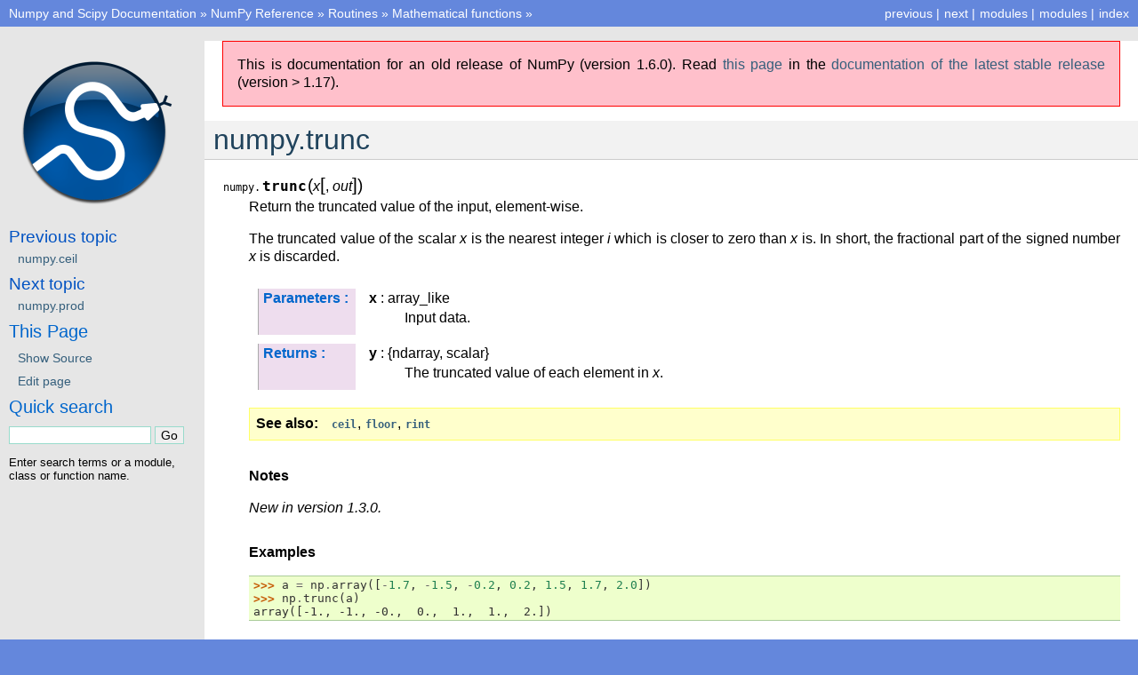

--- FILE ---
content_type: text/html
request_url: https://docs.scipy.org/doc/numpy-1.6.0/reference/generated/numpy.trunc.html
body_size: 2366
content:


<!DOCTYPE html PUBLIC "-//W3C//DTD XHTML 1.0 Transitional//EN"
  "http://www.w3.org/TR/xhtml1/DTD/xhtml1-transitional.dtd">

<html xmlns="http://www.w3.org/1999/xhtml">
  <head>
    <meta http-equiv="Content-Type" content="text/html; charset=utf-8" />
    
    <title>numpy.trunc &mdash; NumPy v1.6 Manual (DRAFT)</title>
    <link rel="stylesheet" href="../../_static/scipy.css" type="text/css" />
    <link rel="stylesheet" href="../../_static/pygments.css" type="text/css" />
    <script type="text/javascript">
      var DOCUMENTATION_OPTIONS = {
        URL_ROOT:    '../../',
        VERSION:     '1.6.0',
        COLLAPSE_INDEX: false,
        FILE_SUFFIX: '.html',
        HAS_SOURCE:  true
      };
    </script>
    <script type="text/javascript" src="../../_static/jquery.js"></script>
    <script type="text/javascript" src="../../_static/underscore.js"></script>
    <script type="text/javascript" src="../../_static/doctools.js"></script>
    <link rel="author" title="About these documents" href="../../about.html" />
    <link rel="top" title="NumPy v1.6 Manual (DRAFT)" href="../../index.html" />
    <link rel="up" title="Mathematical functions" href="../routines.math.html" />
    <link rel="next" title="numpy.prod" href="numpy.prod.html" />
    <link rel="prev" title="numpy.ceil" href="numpy.ceil.html" /> 
  </head>
  <body>
    <div class="related">
      <h3>Navigation</h3>
      <ul>
        <li class="right" style="margin-right: 10px">
          <a href="../../genindex.html" title="General Index"
             accesskey="I">index</a></li>
        <li class="right" >
          <a href="../../py-modindex.html" title="Python Module Index"
             >modules</a> |</li>
        <li class="right" >
          <a href="../../np-modindex.html" title="Python Module Index"
             >modules</a> |</li>
        <li class="right" >
          <a href="numpy.prod.html" title="numpy.prod"
             accesskey="N">next</a> |</li>
        <li class="right" >
          <a href="numpy.ceil.html" title="numpy.ceil"
             accesskey="P">previous</a> |</li>
<li><a href="/">Numpy and Scipy Documentation</a> &raquo;</li>

          <li><a href="../index.html" >NumPy Reference</a> &raquo;</li>
          <li><a href="../routines.html" >Routines</a> &raquo;</li>
          <li><a href="../routines.math.html" accesskey="U">Mathematical functions</a> &raquo;</li> 
      </ul>
    </div>  

    <div class="document">
      <div class="documentwrapper">
        <div class="bodywrapper">
          <div class="body">
            
  <div class="section" id="numpy-trunc">
<h1>numpy.trunc<a class="headerlink" href="#numpy-trunc" title="Permalink to this headline">¶</a></h1>
<dl class="data">
<dt id="numpy.trunc">
<tt class="descclassname">numpy.</tt><tt class="descname">trunc</tt><big>(</big><em>x</em><span class="optional">[</span>, <em>out</em><span class="optional">]</span><big>)</big><a class="headerlink" href="#numpy.trunc" title="Permalink to this definition">¶</a></dt>
<dd><p>Return the truncated value of the input, element-wise.</p>
<p>The truncated value of the scalar <em class="xref py py-obj">x</em> is the nearest integer <em class="xref py py-obj">i</em> which
is closer to zero than <em class="xref py py-obj">x</em> is. In short, the fractional part of the
signed number <em class="xref py py-obj">x</em> is discarded.</p>
<table class="docutils field-list" frame="void" rules="none">
<col class="field-name" />
<col class="field-body" />
<tbody valign="top">
<tr class="field"><th class="field-name">Parameters :</th><td class="field-body"><p class="first"><strong>x</strong> : array_like</p>
<blockquote>
<p>Input data.</p>
</blockquote>
</td>
</tr>
<tr class="field"><th class="field-name">Returns :</th><td class="field-body"><p class="first"><strong>y</strong> : {ndarray, scalar}</p>
<blockquote class="last">
<p>The truncated value of each element in <em class="xref py py-obj">x</em>.</p>
</blockquote>
</td>
</tr>
</tbody>
</table>
<div class="admonition-see-also admonition seealso">
<p class="first admonition-title">See also</p>
<p class="last"><a class="reference internal" href="numpy.ceil.html#numpy.ceil" title="numpy.ceil"><tt class="xref py py-obj docutils literal"><span class="pre">ceil</span></tt></a>, <a class="reference internal" href="numpy.floor.html#numpy.floor" title="numpy.floor"><tt class="xref py py-obj docutils literal"><span class="pre">floor</span></tt></a>, <a class="reference internal" href="numpy.rint.html#numpy.rint" title="numpy.rint"><tt class="xref py py-obj docutils literal"><span class="pre">rint</span></tt></a></p>
</div>
<p class="rubric">Notes</p>
<p class="versionadded">
<span class="versionmodified">New in version 1.3.0.</span></p>
<p class="rubric">Examples</p>
<div class="highlight-python"><div class="highlight"><pre><span class="gp">&gt;&gt;&gt; </span><span class="n">a</span> <span class="o">=</span> <span class="n">np</span><span class="o">.</span><span class="n">array</span><span class="p">([</span><span class="o">-</span><span class="mf">1.7</span><span class="p">,</span> <span class="o">-</span><span class="mf">1.5</span><span class="p">,</span> <span class="o">-</span><span class="mf">0.2</span><span class="p">,</span> <span class="mf">0.2</span><span class="p">,</span> <span class="mf">1.5</span><span class="p">,</span> <span class="mf">1.7</span><span class="p">,</span> <span class="mf">2.0</span><span class="p">])</span>
<span class="gp">&gt;&gt;&gt; </span><span class="n">np</span><span class="o">.</span><span class="n">trunc</span><span class="p">(</span><span class="n">a</span><span class="p">)</span>
<span class="go">array([-1., -1., -0.,  0.,  1.,  1.,  2.])</span>
</pre></div>
</div>
</dd></dl>

</div>


          </div>
        </div>
      </div>
      <div class="sphinxsidebar">
        <div class="sphinxsidebarwrapper">
            <p class="logo"><a href="../../contents.html">
              <img class="logo" src="../../_static/scipyshiny_small.png" alt="Logo"/>
            </a></p>
  <h4>Previous topic</h4>
  <p class="topless"><a href="numpy.ceil.html"
                        title="previous chapter">numpy.ceil</a></p>
  <h4>Next topic</h4>
  <p class="topless"><a href="numpy.prod.html"
                        title="next chapter">numpy.prod</a></p>
  <h3>This Page</h3>
  <ul class="this-page-menu">
    <li><a href="../../_sources/reference/generated/numpy.trunc.txt"
           rel="nofollow">Show Source</a></li>
  </ul>
<ul class="this-page-menu">
  <li><a href="/numpy/docs/numpy.trunc">Edit page</a></li>
</ul>

<div id="searchbox" style="display: none">
  <h3>Quick search</h3>
    <form class="search" action="../../search.html" method="get">
      <input type="text" name="q" size="18" />
      <input type="submit" value="Go" />
      <input type="hidden" name="check_keywords" value="yes" />
      <input type="hidden" name="area" value="default" />
    </form>
    <p class="searchtip" style="font-size: 90%">
    Enter search terms or a module, class or function name.
    </p>
</div>
<script type="text/javascript">$('#searchbox').show(0);</script>

        </div>
      </div>
      <div class="clearer"></div>
    </div>
    <div class="related">
      <h3>Navigation</h3>
      <ul>
        <li class="right" style="margin-right: 10px">
          <a href="../../genindex.html" title="General Index"
             >index</a></li>
        <li class="right" >
          <a href="../../py-modindex.html" title="Python Module Index"
             >modules</a> |</li>
        <li class="right" >
          <a href="../../np-modindex.html" title="Python Module Index"
             >modules</a> |</li>
        <li class="right" >
          <a href="numpy.prod.html" title="numpy.prod"
             >next</a> |</li>
        <li class="right" >
          <a href="numpy.ceil.html" title="numpy.ceil"
             >previous</a> |</li>
<li><a href="/">Numpy and Scipy Documentation</a> &raquo;</li>

          <li><a href="../index.html" >NumPy Reference</a> &raquo;</li>
          <li><a href="../routines.html" >Routines</a> &raquo;</li>
          <li><a href="../routines.math.html" >Mathematical functions</a> &raquo;</li> 
      </ul>
    </div>
    <div class="footer">
        &copy; Copyright 2008-2009, The Scipy community.
      Last updated on May 15, 2011.
      Created using <a href="http://sphinx.pocoo.org/">Sphinx</a> 1.0.5.
    </div>
  </body>
</html>

--- FILE ---
content_type: text/html; charset=utf-8
request_url: https://numpy.org/doc/stable/reference/generated/numpy.trunc.html
body_size: 7537
content:

<!DOCTYPE html>


<html lang="en" data-content_root="../../" data-theme="light">

  <head>
    <meta charset="utf-8" />
    <meta name="viewport" content="width=device-width, initial-scale=1.0" /><meta name="viewport" content="width=device-width, initial-scale=1" />

    <title>numpy.trunc &#8212; NumPy v2.4 Manual</title>
  
  
  
  <script data-cfasync="false">
    document.documentElement.dataset.mode = localStorage.getItem("mode") || "light";
    document.documentElement.dataset.theme = localStorage.getItem("theme") || "light";
  </script>
  <!--
    this give us a css class that will be invisible only if js is disabled
  -->
  <noscript>
    <style>
      .pst-js-only { display: none !important; }

    </style>
  </noscript>
  
  <!-- Loaded before other Sphinx assets -->
  <link href="../../_static/styles/theme.css?digest=8878045cc6db502f8baf" rel="stylesheet" />
<link href="../../_static/styles/pydata-sphinx-theme.css?digest=8878045cc6db502f8baf" rel="stylesheet" />

    <link rel="stylesheet" type="text/css" href="../../_static/pygments.css?v=8f2a1f02" />
    <link rel="stylesheet" type="text/css" href="../../_static/graphviz.css?v=eafc0fe6" />
    <link rel="stylesheet" type="text/css" href="../../_static/plot_directive.css" />
    <link rel="stylesheet" type="text/css" href="../../_static/copybutton.css?v=76b2166b" />
    <link rel="stylesheet" type="text/css" href="https://fonts.googleapis.com/css?family=Vibur" />
    <link rel="stylesheet" type="text/css" href="../../_static/jupyterlite_sphinx.css?v=8ee2c72c" />
    <link rel="stylesheet" type="text/css" href="../../_static/sphinx-design.min.css?v=95c83b7e" />
    <link rel="stylesheet" type="text/css" href="../../_static/numpy.css?v=e8edb4a7" />
  
  <!-- So that users can add custom icons -->
  <script src="../../_static/scripts/fontawesome.js?digest=8878045cc6db502f8baf"></script>
  <!-- Pre-loaded scripts that we'll load fully later -->
  <link rel="preload" as="script" href="../../_static/scripts/bootstrap.js?digest=8878045cc6db502f8baf" />
<link rel="preload" as="script" href="../../_static/scripts/pydata-sphinx-theme.js?digest=8878045cc6db502f8baf" />

    <script src="../../_static/documentation_options.js?v=90807eb0"></script>
    <script src="../../_static/doctools.js?v=888ff710"></script>
    <script src="../../_static/sphinx_highlight.js?v=dc90522c"></script>
    <script src="../../_static/clipboard.min.js?v=a7894cd8"></script>
    <script src="../../_static/copybutton.js?v=30646c52"></script>
    <script src="../../_static/jupyterlite_sphinx.js?v=96e329c5"></script>
    <script src="../../_static/design-tabs.js?v=f930bc37"></script>
    <script data-domain="numpy.org/doc/stable/" defer="defer" src="https://views.scientific-python.org/js/script.js"></script>
    <script>DOCUMENTATION_OPTIONS.pagename = 'reference/generated/numpy.trunc';</script>
    <script>
        DOCUMENTATION_OPTIONS.theme_version = '0.16.1';
        DOCUMENTATION_OPTIONS.theme_switcher_json_url = 'https://numpy.org/doc/_static/versions.json';
        DOCUMENTATION_OPTIONS.theme_switcher_version_match = '2.4';
        DOCUMENTATION_OPTIONS.show_version_warning_banner =
            true;
        </script>
    <link rel="icon" href="../../_static/favicon.ico"/>
    <link rel="index" title="Index" href="../../genindex.html" />
    <link rel="search" title="Search" href="../../search.html" />
    <link rel="next" title="numpy.prod" href="numpy.prod.html" />
    <link rel="prev" title="numpy.ceil" href="numpy.ceil.html" />
  <meta name="viewport" content="width=device-width, initial-scale=1"/>
  <meta name="docsearch:language" content="en"/>
  <meta name="docsearch:version" content="2.4" />
    <meta name="docbuild:last-update" content="Dec 21, 2025"/>
  </head>
  
  
  <body data-bs-spy="scroll" data-bs-target=".bd-toc-nav" data-offset="180" data-bs-root-margin="0px 0px -60%" data-default-mode="light">

  
  
  <div id="pst-skip-link" class="skip-link d-print-none"><a href="#main-content">Skip to main content</a></div>
  
  <div id="pst-scroll-pixel-helper"></div>
  
  <button type="button" class="btn rounded-pill" id="pst-back-to-top">
    <i class="fa-solid fa-arrow-up"></i>Back to top</button>

  
  <dialog id="pst-search-dialog">
    
<form class="bd-search d-flex align-items-center"
      action="../../search.html"
      method="get">
  <i class="fa-solid fa-magnifying-glass"></i>
  <input type="search"
         class="form-control"
         name="q"
         placeholder="Search the docs ..."
         aria-label="Search the docs ..."
         autocomplete="off"
         autocorrect="off"
         autocapitalize="off"
         spellcheck="false"/>
  <span class="search-button__kbd-shortcut"><kbd class="kbd-shortcut__modifier">Ctrl</kbd>+<kbd>K</kbd></span>
</form>
  </dialog>

  <div class="pst-async-banner-revealer d-none">
  <aside id="bd-header-version-warning" class="d-none d-print-none" aria-label="Version warning"></aside>
</div>

  
    <header class="bd-header navbar navbar-expand-lg bd-navbar d-print-none">
<div class="bd-header__inner bd-page-width">
  <button class="pst-navbar-icon sidebar-toggle primary-toggle" aria-label="Site navigation">
    <span class="fa-solid fa-bars"></span>
  </button>
  
  
  <div class="col-lg-3 navbar-header-items__start">
    
      <div class="navbar-item">

  
    
  

<a class="navbar-brand logo" href="../../index.html">
  
  
  
  
  
    
    
    
    <img src="../../_static/numpylogo.svg" class="logo__image only-light" alt="NumPy v2.4 Manual - Home"/>
    <img src="../../_static/numpylogo_dark.svg" class="logo__image only-dark pst-js-only" alt="NumPy v2.4 Manual - Home"/>
  
  
</a></div>
    
  </div>
  
  <div class="col-lg-9 navbar-header-items">
    
    <div class="me-auto navbar-header-items__center">
      
        <div class="navbar-item">
<nav>
  <ul class="bd-navbar-elements navbar-nav">
    
<li class="nav-item ">
  <a class="nav-link nav-internal" href="../../user/index.html">
    User Guide
  </a>
</li>


<li class="nav-item current active">
  <a class="nav-link nav-internal" href="../index.html">
    API reference
  </a>
</li>


<li class="nav-item ">
  <a class="nav-link nav-internal" href="../../building/index.html">
    Building from source
  </a>
</li>


<li class="nav-item ">
  <a class="nav-link nav-internal" href="../../dev/index.html">
    Development
  </a>
</li>


<li class="nav-item ">
  <a class="nav-link nav-internal" href="../../release.html">
    Release notes
  </a>
</li>


<li class="nav-item ">
  <a class="nav-link nav-external" href="https://numpy.org/numpy-tutorials/">
    Learn
  </a>
</li>

            <li class="nav-item dropdown">
                <button class="btn dropdown-toggle nav-item" type="button"
                data-bs-toggle="dropdown" aria-expanded="false"
                aria-controls="pst-nav-more-links">
                    More
                </button>
                <ul id="pst-nav-more-links" class="dropdown-menu">
                    
<li class=" ">
  <a class="nav-link dropdown-item nav-external" href="https://numpy.org/neps">
    NEPs
  </a>
</li>

                </ul>
            </li>
            
  </ul>
</nav></div>
      
    </div>
    
    
    <div class="navbar-header-items__end">
      
      
        <div class="navbar-item">

<button class="btn btn-sm pst-navbar-icon search-button search-button__button pst-js-only" title="Search" aria-label="Search" data-bs-placement="bottom" data-bs-toggle="tooltip">
    <i class="fa-solid fa-magnifying-glass fa-lg"></i>
</button></div>
      
        <div class="navbar-item">

<button class="btn btn-sm nav-link pst-navbar-icon theme-switch-button pst-js-only" aria-label="Color mode" data-bs-title="Color mode"  data-bs-placement="bottom" data-bs-toggle="tooltip">
  <i class="theme-switch fa-solid fa-sun                fa-lg" data-mode="light" title="Light"></i>
  <i class="theme-switch fa-solid fa-moon               fa-lg" data-mode="dark"  title="Dark"></i>
  <i class="theme-switch fa-solid fa-circle-half-stroke fa-lg" data-mode="auto"  title="System Settings"></i>
</button></div>
      
        <div class="navbar-item">
<div class="version-switcher__container dropdown pst-js-only">
  <button id="pst-version-switcher-button-2"
    type="button"
    class="version-switcher__button btn btn-sm dropdown-toggle"
    data-bs-toggle="dropdown"
    aria-haspopup="listbox"
    aria-controls="pst-version-switcher-list-2"
    aria-label="Version switcher list"
  >
    Choose version  <!-- this text may get changed later by javascript -->
    <span class="caret"></span>
  </button>
  <div id="pst-version-switcher-list-2"
    class="version-switcher__menu dropdown-menu list-group-flush py-0"
    role="listbox" aria-labelledby="pst-version-switcher-button-2">
    <!-- dropdown will be populated by javascript on page load -->
  </div>
</div></div>
      
        <div class="navbar-item"><ul class="navbar-icon-links"
    aria-label="Icon Links">
        <li class="nav-item">
          
          
          
          
          
          
          
          
          <a href="https://github.com/numpy/numpy" title="GitHub" class="nav-link pst-navbar-icon" rel="noopener" target="_blank" data-bs-toggle="tooltip" data-bs-placement="bottom"><i class="fa-brands fa-square-github fa-lg" aria-hidden="true"></i>
            <span class="sr-only">GitHub</span></a>
        </li>
</ul></div>
      
    </div>
    
  </div>
  
  

  
    <button class="pst-navbar-icon sidebar-toggle secondary-toggle" aria-label="On this page">
      <span class="fa-solid fa-outdent"></span>
    </button>
  
</div>

    </header>
  

  <div class="bd-container">
    <div class="bd-container__inner bd-page-width">
      
      
      
      <dialog id="pst-primary-sidebar-modal"></dialog>
      <div id="pst-primary-sidebar" class="bd-sidebar-primary bd-sidebar">
        

  
  <div class="sidebar-header-items sidebar-primary__section">
    
    
      <div class="sidebar-header-items__center">
        
          
          
            <div class="navbar-item">
<nav>
  <ul class="bd-navbar-elements navbar-nav">
    
<li class="nav-item ">
  <a class="nav-link nav-internal" href="../../user/index.html">
    User Guide
  </a>
</li>


<li class="nav-item current active">
  <a class="nav-link nav-internal" href="../index.html">
    API reference
  </a>
</li>


<li class="nav-item ">
  <a class="nav-link nav-internal" href="../../building/index.html">
    Building from source
  </a>
</li>


<li class="nav-item ">
  <a class="nav-link nav-internal" href="../../dev/index.html">
    Development
  </a>
</li>


<li class="nav-item ">
  <a class="nav-link nav-internal" href="../../release.html">
    Release notes
  </a>
</li>


<li class="nav-item ">
  <a class="nav-link nav-external" href="https://numpy.org/numpy-tutorials/">
    Learn
  </a>
</li>


<li class="nav-item ">
  <a class="nav-link nav-external" href="https://numpy.org/neps">
    NEPs
  </a>
</li>

  </ul>
</nav></div>
          
        
      </div>
    
    
    
      <div class="sidebar-header-items__end">
        
          <div class="navbar-item">

<button class="btn btn-sm pst-navbar-icon search-button search-button__button pst-js-only" title="Search" aria-label="Search" data-bs-placement="bottom" data-bs-toggle="tooltip">
    <i class="fa-solid fa-magnifying-glass fa-lg"></i>
</button></div>
        
          <div class="navbar-item">

<button class="btn btn-sm nav-link pst-navbar-icon theme-switch-button pst-js-only" aria-label="Color mode" data-bs-title="Color mode"  data-bs-placement="bottom" data-bs-toggle="tooltip">
  <i class="theme-switch fa-solid fa-sun                fa-lg" data-mode="light" title="Light"></i>
  <i class="theme-switch fa-solid fa-moon               fa-lg" data-mode="dark"  title="Dark"></i>
  <i class="theme-switch fa-solid fa-circle-half-stroke fa-lg" data-mode="auto"  title="System Settings"></i>
</button></div>
        
          <div class="navbar-item">
<div class="version-switcher__container dropdown pst-js-only">
  <button id="pst-version-switcher-button-3"
    type="button"
    class="version-switcher__button btn btn-sm dropdown-toggle"
    data-bs-toggle="dropdown"
    aria-haspopup="listbox"
    aria-controls="pst-version-switcher-list-3"
    aria-label="Version switcher list"
  >
    Choose version  <!-- this text may get changed later by javascript -->
    <span class="caret"></span>
  </button>
  <div id="pst-version-switcher-list-3"
    class="version-switcher__menu dropdown-menu list-group-flush py-0"
    role="listbox" aria-labelledby="pst-version-switcher-button-3">
    <!-- dropdown will be populated by javascript on page load -->
  </div>
</div></div>
        
          <div class="navbar-item"><ul class="navbar-icon-links"
    aria-label="Icon Links">
        <li class="nav-item">
          
          
          
          
          
          
          
          
          <a href="https://github.com/numpy/numpy" title="GitHub" class="nav-link pst-navbar-icon" rel="noopener" target="_blank" data-bs-toggle="tooltip" data-bs-placement="bottom"><i class="fa-brands fa-square-github fa-lg" aria-hidden="true"></i>
            <span class="sr-only">GitHub</span></a>
        </li>
</ul></div>
        
      </div>
    
  </div>
  
    <div class="sidebar-primary-items__start sidebar-primary__section">
        <div class="sidebar-primary-item">
<nav class="bd-docs-nav bd-links"
     aria-label="Section Navigation">
  <p class="bd-links__title" role="heading" aria-level="1">Section Navigation</p>
  <div class="bd-toc-item navbar-nav"><ul class="nav bd-sidenav">
<li class="toctree-l1"><a class="reference internal" href="../module_structure.html">NumPy’s module structure</a></li>
</ul>
<ul class="nav bd-sidenav">
<li class="toctree-l1"><a class="reference internal" href="../arrays.html">Array objects</a></li>
</ul>
<ul class="nav bd-sidenav">
<li class="toctree-l1"><a class="reference internal" href="../ufuncs.html">Universal functions (<code class="xref py py-class docutils literal notranslate"><span class="pre">ufunc</span></code>)</a></li>
</ul>
<ul class="current nav bd-sidenav">
<li class="toctree-l1 current active has-children"><a class="reference internal" href="../routines.html">Routines and objects by topic</a><details open="open"><summary><span class="toctree-toggle" role="presentation"><i class="fa-solid fa-chevron-down"></i></span></summary><ul class="current">
<li class="toctree-l2"><a class="reference internal" href="../constants.html">Constants</a></li>
<li class="toctree-l2"><a class="reference internal" href="../routines.array-creation.html">Array creation routines</a></li>
<li class="toctree-l2"><a class="reference internal" href="../routines.array-manipulation.html">Array manipulation routines</a></li>
<li class="toctree-l2"><a class="reference internal" href="../routines.bitwise.html">Bit-wise operations</a></li>
<li class="toctree-l2"><a class="reference internal" href="../routines.strings.html">String functionality</a></li>
<li class="toctree-l2"><a class="reference internal" href="../routines.datetime.html">Datetime support functions</a></li>
<li class="toctree-l2"><a class="reference internal" href="../routines.dtype.html">Data type routines</a></li>
<li class="toctree-l2"><a class="reference internal" href="../routines.emath.html">Mathematical functions with automatic domain</a></li>
<li class="toctree-l2"><a class="reference internal" href="../routines.err.html">Floating point error handling</a></li>
<li class="toctree-l2"><a class="reference internal" href="../routines.exceptions.html">Exceptions and Warnings</a></li>
<li class="toctree-l2"><a class="reference internal" href="../routines.fft.html">Discrete Fourier Transform</a></li>
<li class="toctree-l2"><a class="reference internal" href="../routines.functional.html">Functional programming</a></li>
<li class="toctree-l2"><a class="reference internal" href="../routines.io.html">Input and output</a></li>
<li class="toctree-l2"><a class="reference internal" href="../routines.indexing.html">Indexing routines</a></li>
<li class="toctree-l2"><a class="reference internal" href="../routines.linalg.html">Linear algebra</a></li>
<li class="toctree-l2"><a class="reference internal" href="../routines.logic.html">Logic functions</a></li>
<li class="toctree-l2"><a class="reference internal" href="../routines.ma.html">Masked array operations</a></li>
<li class="toctree-l2 current active has-children"><a class="reference internal" href="../routines.math.html">Mathematical functions</a><details open="open"><summary><span class="toctree-toggle" role="presentation"><i class="fa-solid fa-chevron-down"></i></span></summary><ul class="current">
<li class="toctree-l3"><a class="reference internal" href="numpy.sin.html">numpy.sin</a></li>
<li class="toctree-l3"><a class="reference internal" href="numpy.cos.html">numpy.cos</a></li>
<li class="toctree-l3"><a class="reference internal" href="numpy.tan.html">numpy.tan</a></li>
<li class="toctree-l3"><a class="reference internal" href="numpy.arcsin.html">numpy.arcsin</a></li>
<li class="toctree-l3"><a class="reference internal" href="numpy.asin.html">numpy.asin</a></li>
<li class="toctree-l3"><a class="reference internal" href="numpy.arccos.html">numpy.arccos</a></li>
<li class="toctree-l3"><a class="reference internal" href="numpy.acos.html">numpy.acos</a></li>
<li class="toctree-l3"><a class="reference internal" href="numpy.arctan.html">numpy.arctan</a></li>
<li class="toctree-l3"><a class="reference internal" href="numpy.atan.html">numpy.atan</a></li>
<li class="toctree-l3"><a class="reference internal" href="numpy.hypot.html">numpy.hypot</a></li>
<li class="toctree-l3"><a class="reference internal" href="numpy.arctan2.html">numpy.arctan2</a></li>
<li class="toctree-l3"><a class="reference internal" href="numpy.atan2.html">numpy.atan2</a></li>
<li class="toctree-l3"><a class="reference internal" href="numpy.degrees.html">numpy.degrees</a></li>
<li class="toctree-l3"><a class="reference internal" href="numpy.radians.html">numpy.radians</a></li>
<li class="toctree-l3"><a class="reference internal" href="numpy.unwrap.html">numpy.unwrap</a></li>
<li class="toctree-l3"><a class="reference internal" href="numpy.deg2rad.html">numpy.deg2rad</a></li>
<li class="toctree-l3"><a class="reference internal" href="numpy.rad2deg.html">numpy.rad2deg</a></li>
<li class="toctree-l3"><a class="reference internal" href="numpy.sinh.html">numpy.sinh</a></li>
<li class="toctree-l3"><a class="reference internal" href="numpy.cosh.html">numpy.cosh</a></li>
<li class="toctree-l3"><a class="reference internal" href="numpy.tanh.html">numpy.tanh</a></li>
<li class="toctree-l3"><a class="reference internal" href="numpy.arcsinh.html">numpy.arcsinh</a></li>
<li class="toctree-l3"><a class="reference internal" href="numpy.asinh.html">numpy.asinh</a></li>
<li class="toctree-l3"><a class="reference internal" href="numpy.arccosh.html">numpy.arccosh</a></li>
<li class="toctree-l3"><a class="reference internal" href="numpy.acosh.html">numpy.acosh</a></li>
<li class="toctree-l3"><a class="reference internal" href="numpy.arctanh.html">numpy.arctanh</a></li>
<li class="toctree-l3"><a class="reference internal" href="numpy.atanh.html">numpy.atanh</a></li>
<li class="toctree-l3"><a class="reference internal" href="numpy.round.html">numpy.round</a></li>
<li class="toctree-l3"><a class="reference internal" href="numpy.around.html">numpy.around</a></li>
<li class="toctree-l3"><a class="reference internal" href="numpy.rint.html">numpy.rint</a></li>
<li class="toctree-l3"><a class="reference internal" href="numpy.fix.html">numpy.fix</a></li>
<li class="toctree-l3"><a class="reference internal" href="numpy.floor.html">numpy.floor</a></li>
<li class="toctree-l3"><a class="reference internal" href="numpy.ceil.html">numpy.ceil</a></li>
<li class="toctree-l3 current active"><a class="current reference internal" href="#">numpy.trunc</a></li>
<li class="toctree-l3"><a class="reference internal" href="numpy.prod.html">numpy.prod</a></li>
<li class="toctree-l3"><a class="reference internal" href="numpy.sum.html">numpy.sum</a></li>
<li class="toctree-l3"><a class="reference internal" href="numpy.nanprod.html">numpy.nanprod</a></li>
<li class="toctree-l3"><a class="reference internal" href="numpy.nansum.html">numpy.nansum</a></li>
<li class="toctree-l3"><a class="reference internal" href="numpy.cumulative_sum.html">numpy.cumulative_sum</a></li>
<li class="toctree-l3"><a class="reference internal" href="numpy.cumulative_prod.html">numpy.cumulative_prod</a></li>
<li class="toctree-l3"><a class="reference internal" href="numpy.cumprod.html">numpy.cumprod</a></li>
<li class="toctree-l3"><a class="reference internal" href="numpy.cumsum.html">numpy.cumsum</a></li>
<li class="toctree-l3"><a class="reference internal" href="numpy.nancumprod.html">numpy.nancumprod</a></li>
<li class="toctree-l3"><a class="reference internal" href="numpy.nancumsum.html">numpy.nancumsum</a></li>
<li class="toctree-l3"><a class="reference internal" href="numpy.diff.html">numpy.diff</a></li>
<li class="toctree-l3"><a class="reference internal" href="numpy.ediff1d.html">numpy.ediff1d</a></li>
<li class="toctree-l3"><a class="reference internal" href="numpy.gradient.html">numpy.gradient</a></li>
<li class="toctree-l3"><a class="reference internal" href="numpy.cross.html">numpy.cross</a></li>
<li class="toctree-l3"><a class="reference internal" href="numpy.trapezoid.html">numpy.trapezoid</a></li>
<li class="toctree-l3"><a class="reference internal" href="numpy.exp.html">numpy.exp</a></li>
<li class="toctree-l3"><a class="reference internal" href="numpy.expm1.html">numpy.expm1</a></li>
<li class="toctree-l3"><a class="reference internal" href="numpy.exp2.html">numpy.exp2</a></li>
<li class="toctree-l3"><a class="reference internal" href="numpy.log.html">numpy.log</a></li>
<li class="toctree-l3"><a class="reference internal" href="numpy.log10.html">numpy.log10</a></li>
<li class="toctree-l3"><a class="reference internal" href="numpy.log2.html">numpy.log2</a></li>
<li class="toctree-l3"><a class="reference internal" href="numpy.log1p.html">numpy.log1p</a></li>
<li class="toctree-l3"><a class="reference internal" href="numpy.logaddexp.html">numpy.logaddexp</a></li>
<li class="toctree-l3"><a class="reference internal" href="numpy.logaddexp2.html">numpy.logaddexp2</a></li>
<li class="toctree-l3"><a class="reference internal" href="numpy.i0.html">numpy.i0</a></li>
<li class="toctree-l3"><a class="reference internal" href="numpy.sinc.html">numpy.sinc</a></li>
<li class="toctree-l3"><a class="reference internal" href="numpy.signbit.html">numpy.signbit</a></li>
<li class="toctree-l3"><a class="reference internal" href="numpy.copysign.html">numpy.copysign</a></li>
<li class="toctree-l3"><a class="reference internal" href="numpy.frexp.html">numpy.frexp</a></li>
<li class="toctree-l3"><a class="reference internal" href="numpy.ldexp.html">numpy.ldexp</a></li>
<li class="toctree-l3"><a class="reference internal" href="numpy.nextafter.html">numpy.nextafter</a></li>
<li class="toctree-l3"><a class="reference internal" href="numpy.spacing.html">numpy.spacing</a></li>
<li class="toctree-l3"><a class="reference internal" href="numpy.lcm.html">numpy.lcm</a></li>
<li class="toctree-l3"><a class="reference internal" href="numpy.gcd.html">numpy.gcd</a></li>
<li class="toctree-l3"><a class="reference internal" href="numpy.add.html">numpy.add</a></li>
<li class="toctree-l3"><a class="reference internal" href="numpy.reciprocal.html">numpy.reciprocal</a></li>
<li class="toctree-l3"><a class="reference internal" href="numpy.positive.html">numpy.positive</a></li>
<li class="toctree-l3"><a class="reference internal" href="numpy.negative.html">numpy.negative</a></li>
<li class="toctree-l3"><a class="reference internal" href="numpy.multiply.html">numpy.multiply</a></li>
<li class="toctree-l3"><a class="reference internal" href="numpy.divide.html">numpy.divide</a></li>
<li class="toctree-l3"><a class="reference internal" href="numpy.power.html">numpy.power</a></li>
<li class="toctree-l3"><a class="reference internal" href="numpy.pow.html">numpy.pow</a></li>
<li class="toctree-l3"><a class="reference internal" href="numpy.subtract.html">numpy.subtract</a></li>
<li class="toctree-l3"><a class="reference internal" href="numpy.true_divide.html">numpy.true_divide</a></li>
<li class="toctree-l3"><a class="reference internal" href="numpy.floor_divide.html">numpy.floor_divide</a></li>
<li class="toctree-l3"><a class="reference internal" href="numpy.float_power.html">numpy.float_power</a></li>
<li class="toctree-l3"><a class="reference internal" href="numpy.fmod.html">numpy.fmod</a></li>
<li class="toctree-l3"><a class="reference internal" href="numpy.mod.html">numpy.mod</a></li>
<li class="toctree-l3"><a class="reference internal" href="numpy.modf.html">numpy.modf</a></li>
<li class="toctree-l3"><a class="reference internal" href="numpy.remainder.html">numpy.remainder</a></li>
<li class="toctree-l3"><a class="reference internal" href="numpy.divmod.html">numpy.divmod</a></li>
<li class="toctree-l3"><a class="reference internal" href="numpy.angle.html">numpy.angle</a></li>
<li class="toctree-l3"><a class="reference internal" href="numpy.real.html">numpy.real</a></li>
<li class="toctree-l3"><a class="reference internal" href="numpy.imag.html">numpy.imag</a></li>
<li class="toctree-l3"><a class="reference internal" href="numpy.conj.html">numpy.conj</a></li>
<li class="toctree-l3"><a class="reference internal" href="numpy.conjugate.html">numpy.conjugate</a></li>
<li class="toctree-l3"><a class="reference internal" href="numpy.maximum.html">numpy.maximum</a></li>
<li class="toctree-l3"><a class="reference internal" href="numpy.max.html">numpy.max</a></li>
<li class="toctree-l3"><a class="reference internal" href="numpy.amax.html">numpy.amax</a></li>
<li class="toctree-l3"><a class="reference internal" href="numpy.fmax.html">numpy.fmax</a></li>
<li class="toctree-l3"><a class="reference internal" href="numpy.nanmax.html">numpy.nanmax</a></li>
<li class="toctree-l3"><a class="reference internal" href="numpy.minimum.html">numpy.minimum</a></li>
<li class="toctree-l3"><a class="reference internal" href="numpy.min.html">numpy.min</a></li>
<li class="toctree-l3"><a class="reference internal" href="numpy.amin.html">numpy.amin</a></li>
<li class="toctree-l3"><a class="reference internal" href="numpy.fmin.html">numpy.fmin</a></li>
<li class="toctree-l3"><a class="reference internal" href="numpy.nanmin.html">numpy.nanmin</a></li>
<li class="toctree-l3"><a class="reference internal" href="numpy.convolve.html">numpy.convolve</a></li>
<li class="toctree-l3"><a class="reference internal" href="numpy.clip.html">numpy.clip</a></li>
<li class="toctree-l3"><a class="reference internal" href="numpy.sqrt.html">numpy.sqrt</a></li>
<li class="toctree-l3"><a class="reference internal" href="numpy.cbrt.html">numpy.cbrt</a></li>
<li class="toctree-l3"><a class="reference internal" href="numpy.square.html">numpy.square</a></li>
<li class="toctree-l3"><a class="reference internal" href="numpy.absolute.html">numpy.absolute</a></li>
<li class="toctree-l3"><a class="reference internal" href="numpy.fabs.html">numpy.fabs</a></li>
<li class="toctree-l3"><a class="reference internal" href="numpy.sign.html">numpy.sign</a></li>
<li class="toctree-l3"><a class="reference internal" href="numpy.heaviside.html">numpy.heaviside</a></li>
<li class="toctree-l3"><a class="reference internal" href="numpy.nan_to_num.html">numpy.nan_to_num</a></li>
<li class="toctree-l3"><a class="reference internal" href="numpy.real_if_close.html">numpy.real_if_close</a></li>
<li class="toctree-l3"><a class="reference internal" href="numpy.interp.html">numpy.interp</a></li>
</ul>
</details></li>
<li class="toctree-l2"><a class="reference internal" href="../routines.other.html">Miscellaneous routines</a></li>
<li class="toctree-l2"><a class="reference internal" href="../routines.polynomials.html">Polynomials</a></li>
<li class="toctree-l2"><a class="reference internal" href="../random/index.html">Random sampling</a></li>
<li class="toctree-l2"><a class="reference internal" href="../routines.set.html">Set routines</a></li>
<li class="toctree-l2"><a class="reference internal" href="../routines.sort.html">Sorting, searching, and counting</a></li>
<li class="toctree-l2"><a class="reference internal" href="../routines.statistics.html">Statistics</a></li>
<li class="toctree-l2"><a class="reference internal" href="../routines.testing.html">Test support</a></li>
<li class="toctree-l2"><a class="reference internal" href="../routines.window.html">Window functions</a></li>
</ul>
</details></li>
</ul>
<ul class="nav bd-sidenav">
<li class="toctree-l1"><a class="reference internal" href="../typing.html">Typing (<code class="xref py py-mod docutils literal notranslate"><span class="pre">numpy.typing</span></code>)</a></li>
<li class="toctree-l1"><a class="reference internal" href="../distutils.html">Packaging</a></li>
</ul>
<ul class="nav bd-sidenav">
<li class="toctree-l1"><a class="reference internal" href="../c-api/index.html">NumPy C-API</a></li>
</ul>
<ul class="nav bd-sidenav">
<li class="toctree-l1"><a class="reference internal" href="../array_api.html">Array API standard compatibility</a></li>
<li class="toctree-l1"><a class="reference internal" href="../simd/index.html">CPU/SIMD optimizations</a></li>
<li class="toctree-l1"><a class="reference internal" href="../thread_safety.html">Thread Safety</a></li>
<li class="toctree-l1"><a class="reference internal" href="../global_state.html">Global Configuration Options</a></li>
<li class="toctree-l1"><a class="reference internal" href="../security.html">NumPy security</a></li>
<li class="toctree-l1"><a class="reference internal" href="../testing.html">Testing guidelines</a></li>
<li class="toctree-l1"><a class="reference internal" href="../distutils_status_migration.html">Status of <code class="docutils literal notranslate"><span class="pre">numpy.distutils</span></code> and migration advice</a></li>
<li class="toctree-l1"><a class="reference internal" href="../distutils_guide.html"><code class="docutils literal notranslate"><span class="pre">numpy.distutils</span></code> user guide</a></li>
<li class="toctree-l1"><a class="reference internal" href="../swig.html">NumPy and SWIG</a></li>
</ul>
</div>
</nav></div>
    </div>
  
  
  <div class="sidebar-primary-items__end sidebar-primary__section">
      <div class="sidebar-primary-item">
<div id="ethical-ad-placement"
      class="flat"
      data-ea-publisher="readthedocs"
      data-ea-type="readthedocs-sidebar"
      data-ea-manual="true">
</div></div>
  </div>


      </div>
      
      <main id="main-content" class="bd-main" role="main">
        
        
          <div class="bd-content">
            <div class="bd-article-container">
              
              <div class="bd-header-article d-print-none">
<div class="header-article-items header-article__inner">
  
    <div class="header-article-items__start">
      
        <div class="header-article-item">

<nav aria-label="Breadcrumb" class="d-print-none">
  <ul class="bd-breadcrumbs">
    
    <li class="breadcrumb-item breadcrumb-home">
      <a href="../../index.html" class="nav-link" aria-label="Home">
        <i class="fa-solid fa-home"></i>
      </a>
    </li>
    
    <li class="breadcrumb-item"><a href="../index.html" class="nav-link">NumPy reference</a></li>
    
    
    <li class="breadcrumb-item"><a href="../routines.html" class="nav-link">Routines and objects by topic</a></li>
    
    
    <li class="breadcrumb-item"><a href="../routines.math.html" class="nav-link">Mathematical functions</a></li>
    
    <li class="breadcrumb-item active" aria-current="page"><span class="ellipsis">numpy.trunc</span></li>
  </ul>
</nav>
</div>
      
    </div>
  
  
</div>
</div>
              
              
              
                
<div id="searchbox"></div>
                <article class="bd-article">
                  
  <section id="numpy-trunc">
<h1>numpy.trunc<a class="headerlink" href="#numpy-trunc" title="Link to this heading">#</a></h1>
<dl class="py data">
<dt class="sig sig-object py" id="numpy.trunc">
<span class="sig-prename descclassname"><span class="pre">numpy.</span></span><span class="sig-name descname"><span class="pre">trunc</span></span><span class="sig-paren">(</span><em class="sig-param"><span class="n"><span class="pre">x</span></span></em>, <em class="sig-param"><span class="n"><span class="pre">/</span></span></em>, <em class="sig-param"><span class="n"><span class="pre">out=None</span></span></em>, <em class="sig-param"><span class="n"><span class="pre">*</span></span></em>, <em class="sig-param"><span class="n"><span class="pre">where=True</span></span></em>, <em class="sig-param"><span class="n"><span class="pre">casting='same_kind'</span></span></em>, <em class="sig-param"><span class="n"><span class="pre">order='K'</span></span></em>, <em class="sig-param"><span class="n"><span class="pre">dtype=None</span></span></em>, <em class="sig-param"><span class="n"><span class="pre">subok=True</span></span></em><span class="optional">[</span>, <em class="sig-param"><span class="n"><span class="pre">signature</span></span></em><span class="optional">]</span><span class="sig-paren">)</span><em class="property"><span class="w"> </span><span class="p"><span class="pre">=</span></span><span class="w"> </span><span class="pre">&lt;ufunc</span> <span class="pre">'trunc'&gt;</span></em><a class="headerlink" href="#numpy.trunc" title="Link to this definition">#</a></dt>
<dd><p>Return the truncated value of the input, element-wise.</p>
<p>The truncated value of the scalar <em class="xref py py-obj">x</em> is the nearest integer <em class="xref py py-obj">i</em> which
is closer to zero than <em class="xref py py-obj">x</em> is. In short, the fractional part of the
signed number <em class="xref py py-obj">x</em> is discarded.</p>
<dl class="field-list simple">
<dt class="field-odd">Parameters<span class="colon">:</span></dt>
<dd class="field-odd"><dl class="simple">
<dt><strong>x</strong><span class="classifier">array_like</span></dt><dd><p>Input data.</p>
</dd>
<dt><strong>out</strong><span class="classifier">ndarray, None, or tuple of ndarray and None, optional</span></dt><dd><p>A location into which the result is stored. If provided, it must have
a shape that the inputs broadcast to. If not provided or None,
a freshly-allocated array is returned. A tuple (possible only as a
keyword argument) must have length equal to the number of outputs.</p>
</dd>
<dt><strong>where</strong><span class="classifier">array_like, optional</span></dt><dd><p>This condition is broadcast over the input. At locations where the
condition is True, the <em class="xref py py-obj">out</em> array will be set to the ufunc result.
Elsewhere, the <em class="xref py py-obj">out</em> array will retain its original value.
Note that if an uninitialized <em class="xref py py-obj">out</em> array is created via the default
<code class="docutils literal notranslate"><span class="pre">out=None</span></code>, locations within it where the condition is False will
remain uninitialized.</p>
</dd>
<dt><strong>**kwargs</strong></dt><dd><p>For other keyword-only arguments, see the
<a class="reference internal" href="../ufuncs.html#ufuncs-kwargs"><span class="std std-ref">ufunc docs</span></a>.</p>
</dd>
</dl>
</dd>
<dt class="field-even">Returns<span class="colon">:</span></dt>
<dd class="field-even"><dl class="simple">
<dt><strong>y</strong><span class="classifier">ndarray or scalar</span></dt><dd><p>The truncated value of each element in <em class="xref py py-obj">x</em>.
This is a scalar if <em class="xref py py-obj">x</em> is a scalar.</p>
</dd>
</dl>
</dd>
</dl>
<div class="admonition seealso">
<p class="admonition-title">See also</p>
<dl class="simple">
<dt><a class="reference internal" href="numpy.ceil.html#numpy.ceil" title="numpy.ceil"><code class="xref py py-obj docutils literal notranslate"><span class="pre">ceil</span></code></a>, <a class="reference internal" href="numpy.floor.html#numpy.floor" title="numpy.floor"><code class="xref py py-obj docutils literal notranslate"><span class="pre">floor</span></code></a>, <a class="reference internal" href="numpy.rint.html#numpy.rint" title="numpy.rint"><code class="xref py py-obj docutils literal notranslate"><span class="pre">rint</span></code></a>, <a class="reference internal" href="numpy.fix.html#numpy.fix" title="numpy.fix"><code class="xref py py-obj docutils literal notranslate"><span class="pre">fix</span></code></a></dt><dd></dd>
</dl>
</div>
<p class="rubric">Examples</p>
<div class="try_examples_outer_container docutils container" id="7a419ce5-8323-40cf-9906-6512031e3d5a">
<div class="try_examples_button_container"><button class="try_examples_button" onclick="window.tryExamplesShowIframe('7a419ce5-8323-40cf-9906-6512031e3d5a','22554b8a-f5c0-481f-8640-778560ae2741','a5c4f0df-9ead-45e5-8400-d2838f5fce26','../../lite/tree/../notebooks/index.html?path=039e3696_469d_41cf_ab8b_886283f672cc.ipynb','None')">Try it in your browser!</button></div><div class="try_examples_content docutils container">
<div class="doctest highlight-default notranslate"><div class="highlight"><pre><span></span><span class="gp">&gt;&gt;&gt; </span><span class="kn">import</span><span class="w"> </span><span class="nn">numpy</span><span class="w"> </span><span class="k">as</span><span class="w"> </span><span class="nn">np</span>
<span class="gp">&gt;&gt;&gt; </span><span class="n">a</span> <span class="o">=</span> <span class="n">np</span><span class="o">.</span><span class="n">array</span><span class="p">([</span><span class="o">-</span><span class="mf">1.7</span><span class="p">,</span> <span class="o">-</span><span class="mf">1.5</span><span class="p">,</span> <span class="o">-</span><span class="mf">0.2</span><span class="p">,</span> <span class="mf">0.2</span><span class="p">,</span> <span class="mf">1.5</span><span class="p">,</span> <span class="mf">1.7</span><span class="p">,</span> <span class="mf">2.0</span><span class="p">])</span>
<span class="gp">&gt;&gt;&gt; </span><span class="n">np</span><span class="o">.</span><span class="n">trunc</span><span class="p">(</span><span class="n">a</span><span class="p">)</span>
<span class="go">array([-1., -1., -0.,  0.,  1.,  1.,  2.])</span>
</pre></div>
</div>
</div>
</div>
<div id="a5c4f0df-9ead-45e5-8400-d2838f5fce26" class="try_examples_outer_iframe  hidden"><div class="try_examples_button_container"><button class="try_examples_button" onclick="window.tryExamplesHideIframe('7a419ce5-8323-40cf-9906-6512031e3d5a','a5c4f0df-9ead-45e5-8400-d2838f5fce26')">Go Back</button><button class="try_examples_button" onclick="window.openInNewTab('7a419ce5-8323-40cf-9906-6512031e3d5a','a5c4f0df-9ead-45e5-8400-d2838f5fce26')">Open In Tab</button></div><div id="22554b8a-f5c0-481f-8640-778560ae2741" class="jupyterlite_sphinx_iframe_container"></div></div><script>document.addEventListener("DOMContentLoaded", function() {window.loadTryExamplesConfig("../../try_examples.json");});</script></dd></dl>

</section>


                </article>
              
              
              
              
              
                <footer class="prev-next-footer d-print-none">
                  
<div class="prev-next-area">
    <a class="left-prev"
       href="numpy.ceil.html"
       title="previous page">
      <i class="fa-solid fa-angle-left"></i>
      <div class="prev-next-info">
        <p class="prev-next-subtitle">previous</p>
        <p class="prev-next-title">numpy.ceil</p>
      </div>
    </a>
    <a class="right-next"
       href="numpy.prod.html"
       title="next page">
      <div class="prev-next-info">
        <p class="prev-next-subtitle">next</p>
        <p class="prev-next-title">numpy.prod</p>
      </div>
      <i class="fa-solid fa-angle-right"></i>
    </a>
</div>
                </footer>
              
            </div>
            
            
              
                <dialog id="pst-secondary-sidebar-modal"></dialog>
                <div id="pst-secondary-sidebar" class="bd-sidebar-secondary bd-toc"><div class="sidebar-secondary-items sidebar-secondary__inner">


  <div class="sidebar-secondary-item">
<div
    id="pst-page-navigation-heading-2"
    class="page-toc tocsection onthispage">
    <i class="fa-solid fa-list"></i> On this page
  </div>
  <nav class="bd-toc-nav page-toc" aria-labelledby="pst-page-navigation-heading-2">
    <ul class="visible nav section-nav flex-column">
<li class="toc-h2 nav-item toc-entry"><a class="reference internal nav-link" href="#numpy.trunc"><code class="docutils literal notranslate"><span class="pre">trunc</span></code></a></li>
</ul>
  </nav></div>

</div></div>
              
            
          </div>
          <footer class="bd-footer-content">
            
          </footer>
        
      </main>
    </div>
  </div>
  
  <!-- Scripts loaded after <body> so the DOM is not blocked -->
  <script defer src="../../_static/scripts/bootstrap.js?digest=8878045cc6db502f8baf"></script>
<script defer src="../../_static/scripts/pydata-sphinx-theme.js?digest=8878045cc6db502f8baf"></script>

  <footer class="bd-footer">
<div class="bd-footer__inner bd-page-width">
  
    <div class="footer-items__start">
      
        <div class="footer-item">

  <p class="copyright">
    
      © Copyright 2008-2025, NumPy Developers.
      <br/>
    
  </p>
</div>
      
        <div class="footer-item">

  <p class="sphinx-version">
    Created using <a href="https://www.sphinx-doc.org/">Sphinx</a> 7.2.6.
    <br/>
  </p>
</div>
      
    </div>
  
  
  
    <div class="footer-items__end">
      
        <div class="footer-item">
<p class="theme-version">
  <!-- # L10n: Setting the PST URL as an argument as this does not need to be localized -->
  Built with the <a href="https://pydata-sphinx-theme.readthedocs.io/en/stable/index.html">PyData Sphinx Theme</a> 0.16.1.
</p></div>
      
    </div>
  
</div>

  </footer>
  </body>
</html>

--- FILE ---
content_type: text/css
request_url: https://docs.scipy.org/doc/numpy-1.6.0/_static/scipy.css
body_size: 878
content:
@import "default.css";

/**
 * Spacing fixes
 */

div.body p, div.body dd, div.body li {
  line-height: 125%;
}

ul.simple { 
    margin-top: 0;
    margin-bottom: 0;
    padding-top: 0;
    padding-bottom: 0;
}

/* spacing around blockquoted fields in parameters/attributes/returns */
td.field-body > blockquote {
    margin-top: 0.1em;
    margin-bottom: 0.5em;
}

/* spacing around example code */
div.highlight > pre {
    padding: 2px 5px 2px 5px;
}

/* spacing in see also definition lists */
dl.last > dd {
    margin-top: 1px;
    margin-bottom: 5px;
    margin-left: 30px;
}

/**
 * Hide dummy toctrees 
 */

ul { 
  padding-top: 0;
  padding-bottom: 0;
  margin-top: 0;
  margin-bottom: 0;
}
ul li { 
  padding-top: 0;
  padding-bottom: 0;
  margin-top: 0;
  margin-bottom: 0;
}
ul li a.reference { 
  padding-top: 0;
  padding-bottom: 0;
  margin-top: 0;
  margin-bottom: 0;
}

/**
 * Make high-level subsections easier to distinguish from top-level ones
 */
div.body h3 { 
  background-color: transparent;
}

div.body h4 { 
  border: none;
  background-color: transparent;
}

/** 
 * Scipy colors
 */

body { 
  background-color: rgb(100,135,220);
}

div.document { 
  background-color: rgb(230,230,230);
}

div.sphinxsidebar {
  background-color: rgb(230,230,230);
}

div.related {
  background-color: rgb(100,135,220);
}

div.sphinxsidebar h3 {
  color: rgb(0,102,204);
}

div.sphinxsidebar h3 a {
  color: rgb(0,102,204);
}

div.sphinxsidebar h4 {
  color: rgb(0,82,194);
}

div.sphinxsidebar p {
  color: black;
}

div.sphinxsidebar a {
  color: #355f7c;
}

div.sphinxsidebar ul.want-points {
  list-style: disc;
}

.field-list th {
  color: rgb(0,102,204);
}

/** 
 * Extra admonitions 
 */

div.tip {
  background-color: #ffffe4;
  border: 1px solid #ee6;
}

div.plot-output { 
  clear-after: both;
}

div.plot-output .figure { 
  float: left;
  text-align: center;
  margin-bottom: 0;
  padding-bottom: 0;
}

div.plot-output .caption { 
  margin-top: 2;
  padding-top: 0;
}

div.plot-output p.admonition-title {
  display: none;
}

div.plot-output:after { 
  content: ""; 
  display: block; 
  height: 0; 
  clear: both; 
}


/*
div.admonition-example {
    background-color: #e4ffe4;
    border: 1px solid #ccc;
}*/


/**
 * Styling for field lists
 */

table.field-list th {
  border-left: 1px solid #aaa !important;
  padding-left: 5px;
}

table.field-list { 
  border-collapse: separate;
  border-spacing: 10px;
}

/** 
 * Styling for footnotes
 */

table.footnote td, table.footnote th {
  border: none;
}
